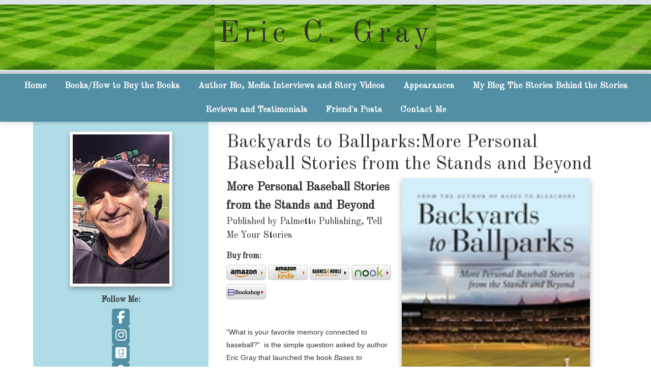

--- FILE ---
content_type: text/html; charset=UTF-8
request_url: https://basestobleachers.com/product/backyards-to-ballparks
body_size: 8084
content:
<!DOCTYPE html>
<html>
<head>
<meta charset="UTF-8" />
	<title>Backyards to Ballparks: More Personal Baseball Stories from the Stands and Beyond - Eric C. Gray</title>
	
	<link href="https://fonts.googleapis.com/css?family=Roboto+Slab|Open+Sans:400,600,700,800" rel="stylesheet"> 
	<meta http-equiv="Content-Type" content="text/html; charset=utf-8" />
    <meta name="viewport" content="width=device-width, initial-scale=1">
	<base href="https://basestobleachers.com/products_detail.php"><script  src="https://ajax.googleapis.com/ajax/libs/mootools/1.6.0/mootools.min.js"></script><script  type="text/javascript" src="js/mootools-more.js"></script>
		<script defer type="text/javascript" src="js/formcheck-en.js"></script>
		<script defer type="text/javascript" src="js/formcheck.js"></script>
		<script defer type="text/javascript" src="js/cafe.js"></script>
	<script defer src="/webassist/plugins/side_menu/menu.js"></script>
    <script>
	var doDebug = false;
		</script>

	

	

	
	
	
	<script type="text/javascript" src="/webassist/plugins/shopping_cart/change_option.js"></script>
	<link href="/galleries/slideshow_dissolve/css/common.css?v=2" rel="stylesheet" />
	<meta name="robots" content="index,follow" />
	<meta name="googlebot" content="index,follow" />
	<meta name="description" content="This is a new collection of baseball stories, people&#x27;s personal experiences with the game. They are happy and sad, historical and emotional. Whether about befriending Hank Aaron because of a mixed music tape, catching or not catching that prized ball, re-telling the memory your grandpa passed down to you, or finding out some life-changing news while at a game, from around the country to all around the world, they touch a spot in our hearts, confirming that Baseball is Life.    ">
	<meta name="keywords" content="Baseball; baseball stories; human interest; personal baseball stories; family;humor; short stories; heartwarming; anthology; personal experiences  ">
    <script defer src="/js/Zoomer.js"></script>
  <style type="text/css" media="all">
  @import url("/css/slimbox/slimbox.css");
  </style>
	<link href="webassist/plugins/catalog/details/img_r_desc_l.css" rel="stylesheet" type="text/css">
    <script defer type="text/javascript" src="/js/slimbox.js"></script>
	
	<link id="main-css" href="themes/basestobleachers/Erics Bases to Bleachers page 2/css/main.css?ts=1706802407" rel="stylesheet" /><script type="text/javascript">
  var _gaq = _gaq || [];
  _gaq.push(['_setAccount', 'UA-99971509-1']);
  _gaq.push(['_setDomainName', 'basestobleachers.com']);
  _gaq.push(['_trackPageview']);

  _gaq.push(['t2._setAccount', 'UA-146658168-1']);
  _gaq.push(['t2._trackPageview']);
  

  (function() {
    var ga = document.createElement('script'); ga.type = 'text/javascript'; ga.async = true;
    ga.src = ('https:' == document.location.protocol ? 'https://ssl' : 'http://www') + '.google-analytics.com/ga.js';
    var s = document.getElementsByTagName('script')[0]; s.parentNode.insertBefore(ga, s);
  })();
</script>
<style type="text/css" media="screen">
#top-search { display: none !important; }
</style>
	<link rel="shortcut icon" href="/favicon.ico" />
<script id="mcjs">!function(c,h,i,m,p){m=c.createElement(h),p=c.getElementsByTagName(h)[0],m.async=1,m.src=i,p.parentNode.insertBefore(m,p)}(document,"script","https://chimpstatic.com/mcjs-connected/js/users/16b1f888be908f7f10f638e38/e626d2988fd07f087e78e07c2.js");</script>


<style>/* CSS Document */
#phoneMenu {
  display: none;
  padding: 5px 5px 0 0;
  text-align: center;
  cursor: pointer;
}

.removeLink {
  display: none;
  font-size: smaller;	
}

/*
Media Queries
---------------------------------------------------------------------------------------------------- */

@media only screen and (max-width: 1150px) {
	
	.main-container,
	.header,
	.main-navigation,
	.footer,
	.main-content {
		max-width: 1000px;
	}

/*	#sidebar {
		width: 250px;
	}

	#page {
		width: 615px;
	}*/

}

@media only screen and (max-width: 1000px) {
	
	.main-container,
	.header,
	.main-navigation,
	.footer,
	.main-content {
		max-width: 100%;
	}

/*  #sidebar {
    width: 235px;
  }

  #page {
    width: 575px;
  }*/

	.footer,
	.footer a {
		font-size: 13px;
	}

}

/*@media only screen and (max-width: 950px) {
  #sidebar {
    width: 215px;
  }

  #page {
    width: 555px;
  }
}

@media only screen and (max-width: 900px) {
  #sidebar {
    width: 200px;
  }

  #page {
    width: 520px;
  }
}*/

@media only screen and (max-width: 850px) {
	#ProductName, #prod_img {
		text-align: center;
	}

	.main-container,
	.header,
	.main-navigation,
	.footer,
	.main-content {
		overflow: hidden;
	}

	.title-area,
	.nav-wrapper {
		width: 100%;
		text-align: center;
	}

	h1.site-title {
		font-size: 50px;
	}

	img.alignleft,
	img.alignright {
		float: none;
		margin: 0 auto;
		display: block;
	}

	#sidebar {
		width: 100%;
		min-height: auto;
	}

	#page {
		width: 100%;
    border: none;
    padding: 20px;
	}

	.five-sixths,
	.four-sixths,
	.one-fourth,
	.one-half,
	.one-sixth,
	.one-third,
	.three-fourths,
	.three-sixths,
	.two-fourths,
	.two-sixths,
	.two-thirds {
		margin: 0;
		width: 100%;
	}
	
	.slicknav_menu {
		display:block;
	}

	.footer a {
		font-size: 14px;
	}

	.footer p {
		font-size: 14px;
		text-align: center;
	}

  .slicknav_menu .slicknav_icon {
    height: 0.875em;
    margin: 0.188em 0 0 0.438em;
    width: 1.125em;
    display: inline-block;
  }

  .slicknav_menu * {
      box-sizing: border-box;
  }

  .slicknav_menu .slicknav_icon-bar {
      border-radius: 1px;
      box-shadow: 0 1px 0 rgba(0, 0, 0, 0.25);
      clear: left;
      display: block;
      height: 0.125em;
      margin: 2px 3px 3px;
      width: 1.125em;
      background-color: #FFFFFF;
  }
  
  #phoneMenu {
    display: block; 
    clear: both;
  }

  #logo-wrapper .logo {
    float: none;
  }

  #logo-wrapper .logo img {
    box-sizing: border-box;
    max-width: 100%;
  }
  
  #logo-wrapper .logo {
    border-top: 1px solid #313131;
  }

  #logo-wrapper .logo img {
    margin-top: 0;
  }

  .home-box .info .details {
    margin-left: 0;
    clear: both;
  }

  .home-box .info .image {
    float: none;
    text-align: center;
    width: auto;
  }

  .home-box .info .details .description {
    clear: both;
  }

  #fma h1 {
    padding: 10px 0;
  }

  #header .logo {
    float: none;
  text-align: center;
  }

  #header-logo {
    max-width:100%;
    height: auto;
    box-sizing: border-box;  
  }

  #info-content {
    max-width: 100%;
    box-sizing: border-box; 
  }

  #top-search {
    position: relative;  
    clear: both;
    width: auto;
  }
 
  .product-list-item .button, .product-grid-item .button, .button, input[type="submit"], .entry-content .button {
    width:100%;
    box-sizing: border-box;
    margin-left: 0 !important;
    text-align: center;
    margin-bottom: 10px;
  }
  
  #header-wrapper {
    padding: 10px;
  }

  .removeLink {
    display: block !important;  
  }

  .fc-tbx .err {
    float: left;
    white-space: nowrap;
  }

  .split-column div{
    float: none !important;
    width: 100% !important;
  }

  fieldset p label {
    float: none;
  }

  fieldset p {
    line-height: 20px;
    padding-left: 10px;
  }

  fieldset p.no-label {
    line-height: 20px;
    margin-left: 0;
  }

  fieldset p span {
    margin-left: 0;
  }

  fieldset input[type="text"], fieldset input[type="password"], fieldset textarea, .field {
    width: 95%;
  }

  .product-details .details .options {
    margin-left: 5px !important;
    margin-right: 5px !important;
    overflow: visible;
    padding: 0;
    clear:both;
  }

  .product-details .details > div {
    margin-left:20px;
  }
  
  body.cart .links .button {
    margin-left: 0;
    width: 100%;
  }

  .cart-display th.name {
    display:none;
  }

  .cart-display .price {
    display:none;
  }

  .cart-display .quantity {
    display:none;
  }

  .cart-display .remove {
    display:none;
  }

  .product-list-item .details {
    margin-left: 0;
  }

  .product-list-item {
	  text-align:center;
  }
	
  .product-list-item .image {
    float: none;
    width: 100%;
  }
  .cart-display .name h3 {
    width: auto;
  }

  #WA_Store_Cart_Clear_100 {
    display:none;  
  }

  #WA_Store_Cart_Update_100 {
    display:none;  
  }

  .cart-coupon .links {
    float: none;
  }

  .cart-checkout input {
    float: none;
    width: 100%;
  }

  body.checkout .button, body.confirm .button {
    float: none;
    width: 100%;
  }
  
  #content-wrapper {
    overflow: visible;
    width: 100%;
    padding-bottom: 10px;
  }

  .content, #content {
    width: 100%;
    padding:0;
    margin:0;
  }

  #top {
    border-radius:0;
    margin:0;
    padding:0;
    height: auto;
  }

  #top-wrapper {
    height: auto;
  }

  #featured-box .image , #popular-box .image  {
    text-align: center;
    float: none;
  }

  #page{
    margin-left:0 !important;
  }

  #footer {
    padding: 0;
  }

  .split-home .column-one {
    float: left;
    width: 100%;
  }

  .split-home .column-two {
    float: left;
    width: 100%;
  }

  .product-grid-item {
    border-bottom: 1px solid #E1E0D4;
    margin: 20px!important;
    text-align: center;
    width: 95%;
    padding: 20px 0;
  }

  #top-menu {
    float: none;
    display: none;
    width: 100%;  
    text-align: left;
    margin: 0;
    padding:0;
    height: auto;
    position: relative;
  }

  #top-menu ul {
    padding:0;
    width: 100%;
    margin: 10px 0 0;
  }

  #top-menu a {
    width: 100%;  
    padding: 0;
    margin: 0;
  }

  #top-menu li {
    width: 100%;  
    text-align: center;
    margin: 0;
    float:none;
    box-sizing: border-box;
    padding: 10px;
  }

  #top-menu li ul {
    display: none;
  }

  #top-menu li:hover > ul {
    display: block;
    position: relative;
  }

  #top-menu li li:hover > ul {
    display: block;
    left: auto;
    top: auto;
  }

  #top-menu li a {
    border-radius: 0;
    width: 100%;
    box-sizing: border-box;
    border: 0;
  }

  #top-menu li:hover > ul a {
    width:100%;
    border-radius: 0;
    margin: 0;
    padding: 0;
  }

  #top-menu li.top {
    height: auto;
    margin: 0;
    padding: 0;
  }

  #top-menu li:hover li.first:before {
    display:none;
  }

  #top-wrapper-gradient {
    height: auto;
  }

  .product-details .details > div {
    margin-left: 10px;
    float:none !important;
    margin-right: 10px;
  }

  .product-details .details .image {
    box-sizing: border-box;
    max-width: 100%;
  }

  .product-details .details .image img {
    box-sizing: border-box;
    max-width: 100%;
  }

  .zoomer-wrapper-big {
  display:none;
  }

  .zoomer-wrapper {
    max-width: 100%;
    height: auto;
    box-sizing: border-box;
  }

  .footer-menu {
    display: none;
  }

}

/*@media only screen and (max-width: 550px) {
  #page {
    width: 90%;
  }
}*/

@media only screen and (max-width: 850px) {

  #ProductName, #prod_img {
    text-align: center;
  }
  .product-list-item   {
    text-align: center;
  }
  .product-list-item .WADAResultThumb {
    width: auto;
  }

}

@media only screen and (max-width: 420px) {
  .mobile {
  display:block;
  }
  .cart-display th {
  line-height: 6px;
  }
  table .cart-header th {
    padding: 0;
  }
  .cart-display .total {
  display:none;
  }
  table .cart-header th:nth-child(2) {
    border-radius:0 10px 10px 0;
  }

}</style>
</head>
<body>

<div class="header-wrapper logo-text">
	
	<div class="header">
		<div class="title-area">
				<h1 class="site-title"><a href="/" >Eric C. Gray</a></h1>
				
		</div><!--End .title-area div-->
	</div> <!--End .header div-->
</div><!--End .header-wrapper div-->

<div class="nav-wrapper">
	<div class="main-navigation">
		<nav role="navigation" itemscope="itemscope" itemtype="http://schema.org/SiteNavigationElement">
	        <div id="phoneMenu" class="slicknav_menu"><span class="slicknav_menutxt">MENU</span><span class="slicknav_icon"><span class="slicknav_icon-bar"></span><span class="slicknav_icon-bar"></span><span class="slicknav_icon-bar"></span></span></div>
			<html>
<head></head>
<body>
<ul id="top-menu"><li class="first"><a href="/" rel="" target="_self">Home</a></li><li ><a href="/books" rel="" target="_self">Books/How to Buy the Books</a></li><li ><a href="/author" rel="" target="_self">Author Bio, Media Interviews and Story Videos</a></li><li ><a href="/appearances" rel="" target="_self">Appearances</a><ul><li class="first"><a href="/appearances/media-kit" rel="" target="_self">Media Kit</a></li></ul></li><li ><a href="/blog" rel="" target="_self">My Blog  The Stories Behind the Stories</a></li><li ><a href="/reviews" rel="" target="_self">Reviews and Testimonials</a></li><li ><a href="/friends-posts" rel="" target="_self">Friend's Posts</a></li><li ><a href="/contact" rel="" target="_self">Contact Me</a></li></ul></body>
</html>
		</nav>
	</div> <!--End .main-navigation div-->
</div><!--End .nav-wrapper div-->

<html>
<head>
</head>
<body>
	<div id="top-search">
		<form id="top-search-form" method="get" action="../../products" >
			<span class="search-input-field"><input type="text" name="keyword" id="top-search-query" value="" placeholder="Search..." /></span>
			<span class="search-input"><input name="Search" type="submit" value="Search" id="top-search-submit" alt="Search" class="button" /></span>
			<input name="Search" type="hidden" value="1" />
		</form>
	</div>
</body>
</html>

<!-- promotions top -->
<html>
<head>
	
</head>
<body>
</body>
</html>
<div class="main-container">

<div id="content-wrapper">
	<div id="content" class="content">
		<div id="sidebar">
			
			<html>
<head>
	<script defer src="/webassist/plugins/side_menu/menu.js"></script>
    <script>
	var doDebug = false;
		</script>
</head>
<body>
			<a href="/author/eric-c-gray"><img class="aligncenter border-image" src="../../images/basestobleachers/authors/Eric%20photo.jpg"  width="200"></a>

		<div class="social-icons">
					<span class="follow-me-text">Follow Me:</span>
						  <a href="https://www.facebook.com/pg/BasestoBleachers/posts/" target="_blank">
				  <i class="fa-brands fa-facebook-f" aria-hidden="true"></i>
				  <span class="sr-only">Follow on Facebook</span>
			  </a>
															<a href="https://www.instagram.com/eric.baseballstories/" target="_blank">
				<i class="fa-brands fa-instagram" aria-hidden="true"></i>
				<span class="sr-only">Follow on Instagram</span>
			</a>
																		<a href="https://www.goodreads.com/book/show/45144933-bases-to-bleachers" target="_blank">
				<i class="fa-brands fa-goodreads" aria-hidden="true"></i>
				<span class="sr-only">Follow on GoodReads</span>
			</a>
															<a href="https://www.amazon.com/Eric-C-Gray/e/B07V262R97?ref=sr_ntt_srch_lnk_1&qid=1569630171&sr=8-1" target="_blank">
				<i class="fa-brands fa-amazon" aria-hidden="true"></i>
				<span class="sr-only">Follow on Amazon</span>
			</a>
						 		</div>
	<div id="featured-side" >
		<div class="info">
							<div class="image">
										<a href="/product/backyards-to-ballparks">
<img rel="/var/www/vhosts/pubsitepro.com/httpdocs/images/basestobleachers/site/products/Backyards to Ballparks front cover.jpg" src="../../images/basestobleachers/site/products/Backyards%20to%20Ballparks%20front%20cover.jpg" title="Backyards to Ballparks:More Personal Baseball Stories from the Stands and Beyond" width="200"  alt="Backyards to Ballparks:More Personal Baseball Stories from the Stands and Beyond" />
</a>
				</div>
						<h3 class="name"><a href="/product/backyards-to-ballparks">Backyards to Ballparks:More Personal Baseball Stories from the Stands and Beyond</a></h3>
			<div class="details" >
							</div>
		</div>
	</div>
<h3>Recent Posts</h3><ul id="blog-side-menu" class="blog-menu side-menu">
	<li><a href="../blog/the-story-behind-getting-to-know-ellen-and-ari-stein">The story behind getting to know Ellen and Ari Stein</a></li>
	<li><a href="../blog/weve-met-before">We've Met Before!</a></li>
	<li><a href="../blog/hear-me-on-top-fan-rivalry">Hear Me on Top Fan Rivalry!!</a></li>
	<li><a href="../blog/the-story-behind-a-story-world-series-tragedy-friendship">The Story behind a World Series, a Tragedy and a Friendship</a></li>
	<li><a href="../blog/the-story-behind-a-downed-wwii-fighter-pilot">The Story Behind a Downed WW II Fighter Pilot and a Miniature Baseball Glove</a></li>
</ul><div id="addthis_wrapper" style="display:block; text-align:center;">
				<!-- AddThis Button BEGIN -->
			<!-- <div class="addthis_toolbox addthis_default_style addthis_32x32_style" style="display:inline-block; white-space:nowrap;">
				<a class="addthis_button_preferred_1"></a>
				<a class="addthis_button_preferred_2"></a>
				<a class="addthis_button_preferred_3"></a>
				<a class="addthis_button_preferred_4"></a>
				<a class="addthis_button_compact"></a>
			</div>
							<script type="text/javascript">var addthis_config = {"data_track_clickback":true};</script>
				<script type="text/javascript" src="https://s7.addthis.com/js/250/addthis_widget.js#pubid=ra-4ddda5844aa86cad"></script>
				<script>
				addthis.addEventListener('addthis.ready',  function() {
				  	setTimeout('document.id("addthis_wrapper").style.display = "block"',3000);
				});
				</script>
			 -->
			<!-- AddThis Button END -->
		<!-- AddToAny BEGIN -->
		<div class="a2a_kit a2a_kit_size_32 a2a_default_style" style="display:inline-block; white-space:nowrap;">
			<a class="a2a_button_facebook">
				<span class="sr-only">Share on Facebook</span>
			</a>
			<a class="a2a_button_x">
				<span class="sr-only">Share on X</span>
			</a>
			<a class="a2a_button_print">
				<span class="sr-only">Print page</span>
			</a>
			<a class="a2a_button_email">
				<span class="sr-only">Email a link to this page</span>
			</a>
			<a class="a2a_button_threads">
				<span class="sr-only">Share on Threads</span>
			</a>
			<a class="a2a_dd" href="https://www.addtoany.com/share">
				<span class="sr-only">More sharing options</span>
			</a>
		</div>
		<script async src="https://static.addtoany.com/menu/page.js"></script>
	<!-- AddToAny END -->
</div>
<img alt="" height="250" src="/images/basestobleachers/300x250_Gray-_BACKYARDS_TO_BALLPARKS_tepZkRD.jpg" width="300" /></body>
</html>

			
		</div>
		<div id="page">
			
	<html>
<head>
	<title>Backyards to Ballparks: More Personal Baseball Stories from the Stands and Beyond</title>
	
	<script type="text/javascript" src="/webassist/plugins/shopping_cart/change_option.js"></script>
	<link href="/galleries/slideshow_dissolve/css/common.css?v=2" rel="stylesheet" />
	<meta name="robots" content="index,follow" />
	<meta name="googlebot" content="index,follow" />
	<meta name="description" content="This is a new collection of baseball stories, people&#x27;s personal experiences with the game. They are happy and sad, historical and emotional. Whether about befriending Hank Aaron because of a mixed music tape, catching or not catching that prized ball, re-telling the memory your grandpa passed down to you, or finding out some life-changing news while at a game, from around the country to all around the world, they touch a spot in our hearts, confirming that Baseball is Life.    ">
	<meta name="keywords" content="Baseball; baseball stories; human interest; personal baseball stories; family;humor; short stories; heartwarming; anthology; personal experiences  ">
    <script defer src="/js/Zoomer.js"></script>
  <style type="text/css" media="all">
  @import url("/css/slimbox/slimbox.css");
  </style>
	<link href="webassist/plugins/catalog/details/img_r_desc_l.css" rel="stylesheet" type="text/css">
    <script defer type="text/javascript" src="/js/slimbox.js"></script>
</head>
<body>

		<h1 id="ProductName">Backyards to Ballparks:More Personal Baseball Stories from the Stands and Beyond 	</h1>
	<div class="product-details">
  	<div class="details">
  		  			<div id="prod_img">
  				<div class="image">
				                <a href="../../../../images/basestobleachers/site/products/Backyards to Ballparks front cover.jpg" rel="lightbox-pg">
                					<img src="../../../../images/basestobleachers/site/products/Backyards to Ballparks front cover.jpg" width="370" big="/images/basestobleachers/site/products/Backyards to Ballparks front cover.jpg" id="ProductImage" title="Backyards to Ballparks:More Personal Baseball Stories from the Stands and Beyond" alt="Backyards to Ballparks:More Personal Baseball Stories from the Stands and Beyond" />
								</a>
                                </div>
				  			</div>
  			  	
  		<div class="options pod" >
 	      <div class="product-details-subtitle">More Personal Baseball Stories from the Stands and Beyond</div>
	 	 	 	      <div class="product-details-publisher">Published by Palmetto Publishing, Tell Me Your Stories</div>
	                          			<div class="booksellers">
          			<div class="bookseller-buy">Buy from:</div>
                                        <a href="https://www.amazon.com/dp/B0B81BCH1D/ref=sr_1_1?keywords=backyards+to+ballparks&qid=1659076565&s=books&sr=1-1" target="_blank"><img src="/images/basestobleachers/booksellers/amazon.png" /></a>
                                          <a href="https://www.amazon.com/gp/product/B0B8NJKPVH/ref=dbs_a_def_rwt_bibl_vppi_i1" target="_blank"><img src="/images/basestobleachers/booksellers/kindle.png" /></a>
                                          <a href="https://www.barnesandnoble.com/w/backyards-to-ballparks-eric-c-gray/1141906277?ean=9798885904650" target="_blank"><img src="/images/basestobleachers/booksellers/barnesandnoble.png" /></a>
                                          <a href="https://www.barnesandnoble.com/w/backyards-to-ballparks-eric-c-gray/1141906277?ean=9798885904667" target="_blank"><img src="/images/basestobleachers/booksellers/nook.png" /></a>
                                                                                                                  <a href="https://bookshop.org/books/backyards-to-ballparks-more-personal-baseball-stories-from-the-stands-and-beyond/9798885904650" target="_blank"><img src="/images/basestobleachers/booksellers/Bookshop.png" /></a>
                                                                                                                                                                                                                                                                                                                    			</div>
		          			<div class="add-to-cart">
  				<html>
<head>
	<script type="text/javascript" src="/webassist/plugins/shopping_cart/change_option.js"></script>
</head>
<body>
	<form name="atc-form" id="atc-form" method="post" action="/products_detail.php?slug=backyards-to-ballparks">
	
            		<div id="product-options">
		  		</div>

		<div id="add-fields" >
			<input type="hidden" name="WA_Store_Cart_1_ID_Add" id="WA_Store_Cart_1_ID_Add" value="3" />
            							<p class="skus">
				  <label>SKU:</label> 
				    <span id="the_sku" style="word-wrap: break-word;">9798885904650</span>
				</p>
			            		</div>
		
		<div id="checking-availability" style="display:none">checking availability...</div>
		<div id="not-sold" style="display:none" >This item is not available online</div>
		<div id="sold-out" style="display:none">Sold out!</div>
		
		<input type="hidden" id="product-id" value="3" />
		<input type="hidden" id="product-grouping-id" value="3" />
		<input type="hidden" id="product-path" value="/webassist/plugins/shopping_cart/products_lookup.php" />
		<input type="hidden" id="product-images-folder" value="imagesupload/" />
	</form>
</body>
</html>  			</div>
				<div class="description pod" id="ProductLongDesc">
	  				<p><span style="font-family:Arial,Helvetica,sans-serif;"><span style="font-size:14px;">&quot;What is your favorite memory connected to baseball?&quot;&nbsp; is the simple question asked by author Eric Gray that launched the book <em>Bases to Bleachers</em>, a collection of personal memories.&nbsp;&nbsp;With over 1250 tales collected from around the world, it became evident that one volume of stories would not be enough. And they kept coming.&nbsp;&nbsp;</span></span></p>

<p><span style="font-size: 14px; font-family: Arial, Helvetica, sans-serif;"><em>Backyards to Ballparks:&nbsp;&nbsp;More Personal Baseball Stories From the Stands and Beyond</em> is the second volume.&nbsp;&nbsp;The stories are all different...but the heart and soul of the book are the same.&nbsp;&nbsp;They all have in common that tribute to why baseball remains the American pastime,&nbsp;&nbsp;how it connects friends, families, communities. These memories, often more human interest than play-of-game in nature, all have baseball as a setting, but speak to how baseball provides joy and anguish, nourishes family traditions, creates friendships and can profoundly affect you.&nbsp;&nbsp;</span></p>

<p><span style="font-size: 14px; font-family: Arial, Helvetica, sans-serif;">Whether the stories are about befriending Hank Aaron because of a mixed music tape, catching or not catching that prized ball, re-telling the memory your grandpa passed down to you, or finding out some life-changing news while at a game, these are stories that will make you laugh, or tear up, and allow you to remember similar events in your life.&nbsp;&nbsp;If you like baseball - great.&nbsp;&nbsp;If you don&#39;t, it doesn&#39;t matter.&nbsp;&nbsp;You will love these stories.&nbsp;&nbsp;Little Leagues to the Big Leagues, you will find them all in&nbsp;</span><em style="font-size: 14px; font-family: Arial, Helvetica, sans-serif;">Backyards to Ballparks.</em></p>
	  			</div>
  		</div>
		</div>
<div class="product-book-bottom">      Paperback: Perfect Bound	       | 406 pages
		     | $21.95 USD 
    	     | 6.000&quot; x 9.000&quot; (229mm x 152mm) 
		     | 9798885904650 
		     | July 13, 2022	</div> 	  </div>

		
		
</body>
</html>
	
		</div>
	</div>
</div>
</div> <!--End .main-container div-->

<!-- promotions bottom -->
<html>
<head>
	
</head>
<body>
</body>
</html>

<div class="footer-wrapper">

	<div class="footer">
	<div class="one-third first">
		<div class="copyright">
			<p>Copyright © <script> document.write(new Date().getFullYear()) </script> Eric C. Gray.</p>
		</div><!--End .copyright div-->
	</div><!--End .one-third.first div-->

	<div class="two-thirds">
		<div class="footer-menu">
			<html>
<head></head>
<body>
<ul id="top-menu"><li class="first"><a href="/" rel="" target="_self">Home</a></li><li ><a href="/books" rel="" target="_self">Books/How to Buy the Books</a></li><li ><a href="/author" rel="" target="_self">Author Bio, Media Interviews and Story Videos</a></li><li ><a href="/appearances" rel="" target="_self">Appearances</a><ul><li class="first"><a href="/appearances/media-kit" rel="" target="_self">Media Kit</a></li></ul></li><li ><a href="/blog" rel="" target="_self">My Blog  The Stories Behind the Stories</a></li><li ><a href="/reviews" rel="" target="_self">Reviews and Testimonials</a></li><li ><a href="/friends-posts" rel="" target="_self">Friend's Posts</a></li><li ><a href="/contact" rel="" target="_self">Contact Me</a></li></ul></body>
</html>
		</div>
	</div><!--End .two-thirds.first div-->

</div><!--End .footer div-->

</div><!--End .footer-wrapper div-->




	<script  src="https://ajax.googleapis.com/ajax/libs/jquery/3.2.1/jquery.min.js"></script>
<script  src="https://ajax.googleapis.com/ajax/libs/jqueryui/1.12.1/jquery-ui.min.js"></script>
4/uQFKesFbIqHfSk6L7J6QhwlzX_gSJt5eJKvnIIA5MJB4DMlTfqHrIoU<div style="position:relative" >
<div id="by_container">
  <div id="by_block"></div>
  <div id="by_text" style="position:absolute;"><a target="_blank" href="http://pub-site.com">Created with Pub Site</a></div>
  <div id="by_text" style="visibility:hidden;">Created with Pub Site</div>
</div>
</div>
<script>
	var currency_symbol = "$";
</script>
<!-- Google tag (gtag.js) -->
<script async src="https://www.googletagmanager.com/gtag/js?id=AW-11431996390"></script>
<script>
  window.dataLayer = window.dataLayer || [];
  function gtag(){dataLayer.push(arguments);}
  gtag('js', new Date());

  gtag('config', 'AW-11431996390');
</script><link href="https://fonts.googleapis.com/css?family=Droid+Sans:regular,bold&subset=latin" rel="stylesheet" type="text/css" />
<link href="https://fonts.googleapis.com/css?family=Arvo:regular,italic,bold,bolditalic" rel="stylesheet" type="text/css" />
<link href="https://fonts.googleapis.com/css?family=Droid+Serif:regular,italic,bold,bolditalic" rel="stylesheet" type="text/css" />
<link href="https://fonts.googleapis.com/css?family=Tangerine:regular,bold" rel="stylesheet" type="text/css" />
<link href="https://fonts.googleapis.com/css?family=Lobster" rel="stylesheet" type="text/css" />
<link href="https://fonts.googleapis.com/css?family=Josefin+Slab:regular,regularitalic,bold,bolditalic" rel="stylesheet" type="text/css" />
<link href="https://fonts.googleapis.com/css?family=Yanone+Kaffeesatz:extralight,light,regular,bold" rel="stylesheet" type="text/css" />
<link href="https://fonts.googleapis.com/css?family=Dancing+Script" rel="stylesheet" type="text/css" />
<link href="https://fonts.googleapis.com/css?family=Open+Sans" rel="stylesheet" type="text/css" />
<link href="https://fonts.googleapis.com/css?family=PT+Sans" rel="stylesheet" type="text/css" />
<link href="https://fonts.googleapis.com/css?family=Lato" rel="stylesheet" type="text/css" />
<link href="https://fonts.googleapis.com/css?family=Vollkorn" rel="stylesheet" type="text/css" />
<link href="https://fonts.googleapis.com/css?family=Abril+Fatface" rel="stylesheet" type="text/css" />
<link href="https://fonts.googleapis.com/css?family=Ubuntu" rel="stylesheet" type="text/css" />
<link href="https://fonts.googleapis.com/css?family=Old+Standard+TT" rel="stylesheet" type="text/css" /><style>
#by_container {
  position: absolute;
	right:0;
	bottom:0;
  font-size: smaller;
}
#by_block {
  background: #000;
  filter: alpha(opacity=60);
  /* IE */
  -moz-opacity: 0.6;
  /* Mozilla */
  opacity: 0.6;
  /* CSS3 */
  position: absolute;
  bottom: 0;
  left: 0;
  height: 100%;
  width: 100%;
  border-radius: 4px 0 0 0;
}
#by_text {
	padding: 2px 8px 4px;
	color:#fff;
}
#by_text a { 
	color:#fff;
  text-decoration: none;
}
</style>
<link href="css/formcheck/formcheck.css" rel="stylesheet" />
<script src="https://kit.fontawesome.com/615ea8b050.js" crossorigin="anonymous"></script>
<script type="text/javascript"> 
/*
    function createFA() { 
        var css = document.createElement('link'); 
        css.href = 'font_awesome/css/all.css'; 
        css.rel = 'stylesheet'; css.type = 'text/css'; 
        document.getElementsByTagName('head')[0].appendChild(css);
    };
    (function() { 	
        setTimeout("createFA()",1000);
    })();
 */
</script>

<script defer src="/themes/basestobleachers/Erics Bases to Bleachers page 2/js/reorder.js"></script>
<script defer src="/themes/basestobleachers/Erics Bases to Bleachers page 2/js/resize.js"></script>

</body>
</html> 

--- FILE ---
content_type: text/css
request_url: https://basestobleachers.com/themes/basestobleachers/Erics%20Bases%20to%20Bleachers%20page%202/css/main.css?ts=1706802407
body_size: 4547
content:
/* General Elements
--------------------------------------------- */

html {
	font-size: 62.5%; /* 10px browser default */
}

body {
	background-color: #ffffff;
	color: #313131;
	font-family: "Old Standard TT", Arial, serif;
	font-size: 16px;
	font-weight: 400;
	margin: 0;
	line-height: 1.5;
	overflow-x: hidden;
}

a,
button,
input:focus,
input[type="button"],
input[type="reset"],
input[type="submit"],
textarea:focus,
.button {
	-webkit-transition: all 0.1s ease-in-out;
	-moz-transition:    all 0.1s ease-in-out;
	-ms-transition:     all 0.1s ease-in-out;
	-o-transition:      all 0.1s ease-in-out;
	transition:         all 0.1s ease-in-out;
}

::-moz-selection {
	background-color: #313131;
	color: #ffffff;
}

::selection {
	background-color: #313131;
	color: #ffffff;
}

a {
	color: #313131;
	text-decoration: none;
}

#content a {
	font-weight: bold;
	text-decoration: underline;
}

a:hover {
	color: #528fa4;
	text-decoration: underline;
}

a img {
	border: 0px;
}

p {
	margin: 0 0 24px;
	padding: 0;
}

strong {
	font-weight: 700;
}

ol,
ul {
	margin: 0;
	padding: 0;
}

#content ul {
	margin-left: 40px;
}


blockquote,
blockquote::before {
	color: #313131;
}

blockquote {
	margin: 40px 40px 24px;
}

blockquote::before {
	content: "\201C";
	display: block;
	font-size: 30px;
	height: 0;
	left: -20px;
	position: relative;
	top: -10px;
}

.entry-content code {
	background-color: #313131;
	color: #ffffff;
}

cite {
	font-style: normal;
}

/* Headings
--------------------------------------------- */

h1,
h2,
h3,
h4,
h5,
h6 {
	color: #313131;
	font-family: "Old Standard TT", Arial, serif;
	font-weight: 500;
	line-height: 1.2;
	margin: 0 0 10px;
}

h1 {
	font-size: 36px;
	font-family: "Old Standard TT", Arial, serif;
}

h2 {
	font-size: 30px;
	font-family: "Old Standard TT", Arial, serif;
}

h3 {
	font-size: 24px;
	font-family: "Old Standard TT", Arial, serif;
}

h4 {
	font-size: 20px;
	font-family: "Old Standard TT", Arial, serif;
}

h5 {
	font-size: 18px;
	font-family: "Old Standard TT", Arial, serif;
}

h6 {
	font-size: 16px;
}

/* Author
--------------------------------------------- */
.author-info {

}
.author-name {
	color: #528fa4;
	margin-bottom: 15px;
}
.author-bio {
	margin-bottom: 10px;
}
.author-image-wrapper {

}

#author_appearances { 
	margin: 20px 0px; 
}

#appearances_wrapper {
    border: 1px solid #528fa4;
    border-radius: 6px;
    overflow: hidden;
    margin: 20px 0px
}
table.appearances {
}
table.appearances tbody {
    border-bottom: 0;
}
table.appearances th, table.appearances td {
	padding: 2px 10px;
}

table.appearances th {
	background-color: #b0dce8;
	color: #313131;
	font-weight: 600;
}
table.appearances .notes-row {
	border-top: 1px dotted #528fa4;
	padding-bottom: 10px;
}
table.appearances tr:nth-child(4n), table.appearances tr:nth-child(4n+1) {
	background-color: #e0ded3;
}
table.appearances tr:nth-child(4n) td {
	padding-top: 10px;
}
table.appearances tr:nth-child(4n) {
	border-top: 1px solid #528fa4;
}
table.appearances tr:nth-child(1) {
	background-color: transparent;
}
table.appearances tr:last-child {
	background-color: transparent;
}
/* Objects
--------------------------------------------- */

embed,
iframe,
img,
object,
video,
.wp-caption {
	max-width: 100%;
}

img {
	height: auto;
	margin: 0px;
	max-width: 100%;
  box-sizing: border-box;
}

img.alignleft {
	float: left;
	text-align: left;
	margin-right: 25px;
	margin-bottom: 15px;
}

img.alignright {
	float: right;
	text-align: right;
	margin-left: 25px;
	margin-bottom: 15px;
}

img.aligncenter {
	float: none;
	display: block;
	margin: 0 auto;
	margin-bottom: 15px;
}

/* Forms
--------------------------------------------- */

#top-search {
    background-color: #b0dce8;
    padding: 5px 10px 10px;
}

#top-search-form {
	display: table-row;
}

#top-search-form .search-input {
	display: table-cell;
}

#top-search-form .search-input-field {
	width: 100%;
	display: table-cell;
}

fieldset {
	border: none;
}
 
.sideSearchIcon:active, .sideSearchIcon:focus {
  outline: none;
  border: 0;
}

.content input:not([type=checkbox]):not([type=radio]):not([type=image]):not([type=submit]),
#top-search input:not([type=image]),
.content select,
.content textarea {
	background-color: #ffffff;
	border: 1px solid #e0ded3;
	border-radius: 3px;
	box-shadow: 1px 1px 3px #e0ded3 inset;
	color: #313131;
	font-size: 14px;
	padding: 16px;
	width: 100%;
	box-sizing: border-box;
}
.content input[type="checkbox"], .content input[type="radio"] {
	width:auto;
}
input:focus,
textarea:focus {
	border: 1px solid #313131;
	outline: none;
}

::-moz-placeholder {
	color: #313131;
	opacity: 1;
}

::-webkit-input-placeholder {
	color: #313131;
}

button,
input[type="button"],
input[type="reset"],
input[type="submit"],
.button,
.entry-content .button {
	background: #528fa4;
	color: #ffffff;
	cursor: pointer;
	padding: 10px 15px;
	width: auto;
	display: inline-block;
	text-decoration: none;
	font-size: 15px;
	text-transform: uppercase;
	text-decoration: none!important;
	border: none;
	border-radius: 0px;
	box-shadow: none;
	margin-top: 10px;
}

button:hover,.button.current,
i
input:hover[type="button"],
input:hover[type="reset"],
input:hover[type="submit"],
.button:hover,
.entry-content .button:hover {
	background: #30505e;
	color: #ffffff;
	text-decoration: none;
}

.button.green-button {
	background: #528fa4;
}

.button.green-button:hover {
	background: #30505e;
}

input[type="search"]::-webkit-search-cancel-button,
input[type="search"]::-webkit-search-results-button {
	display: none;
}


@media only screen and (max-width: 850px) {
  #top-menu li:hover > ul {
    background-color: #30505e;
  }
	
  #top-menu li:hover > ul a {
    background-color: #30505e;
  }
	
}

/* Tables
--------------------------------------------- */

table {
	border-collapse: collapse;
	border-spacing: 0;
	line-height: 1.4;
	margin-bottom: 40px;
	width: 100%;
}

tbody {
	border-bottom: 1px solid #e0ded3;
}

th,
td {
	text-align: left;
}

th {
	font-weight: bold;
	text-transform: uppercase;
}

td {
	padding: 0;
}

/*
Main Structure and Layout
---------------------------------------------------------------------------------------------------- */
.header-wrapper {
	width: 100%;
	overflow: auto;
	background: url("/images/basestobleachers/backgrounds/thumbs_natural-green-trimmed-grass-sport-field-background-header.jpg?1567236571?1567236609?1567236620?1567236709?1567236712?1567236904?1567236953?1567236956?1567236983?1567236986?1567237012?1567237015?1568229891?1568231693?1706802345") center center  #dce4e6       repeat-x;
}

.header {
	max-width: 1150px;
	margin: 0 auto;
	min-height: 125px;
	padding: 10px 15px;
	clear: both;
}

.title-area {
	width: 100%;
	text-align: center;
	padding-top: 20px;
}

h1.site-title {
	font-size: 60px;
	font-weight: 500;
	line-height: 1.2;
	letter-spacing: 8px;
	font-family: "Old Standard TT", Arial, serif;
}

h1.site-title a {
	color: #313132;
}

h1.site-title a:hover {
	text-decoration: none;
}

.footer-wrapper {
	width: 100%;
	overflow: auto;
	background: url("../images/pattern-bg-1.png?1565545466?1565897872?1565897901?1565904839?1565906320?1565909450?1565910400?1565911008?1565992251?1565992258?1565992456?1565995865?1567236440?1567236571?1567236609?1567236620?1567236709?1567236712?1567236904?1567236953?1567236956?1567236983?1567236986?1567237012?1567237015?1567549638?1567668189?1568229891?1568231693?1706802345") center center repeat #f5f5f5;
}

.footer {
	max-width: 1150px;
	min-height: 30px;
	color: #313131;
	font-size: 14px;
	text-align: right;
	padding: 30px 0px;
	margin: 0 auto;
}

.footer .copyright {
	text-align: center;
}

.footer .copyright a {
	padding: 0px;
}

.footer p {
	margin-top: 10px;
	margin-bottom: 14px;
}

.footer a {
	padding: 10px 15px;
	text-decoration: none;
	font-size: 14px;
	display: inline-block;
}

.footer ul {
	list-style: none;
}

.footer ul li {
	display: inline-block;
}

.footer a:link {
	color: #313131;
}

.footer a:visited {
	color: #30505e;
} 

.footer a:hover {
	color: #30505e;
}

/*
Navigation
---------------------------------------------------------------------------------------------------- */

#header-menu {
	list-style: none;
	width: 100%;
	text-align: right;
	background-color: #528fa4;
	overflow: auto; 
}

#header-menu li {
	float: right;
}

#header-menu a {
	border: none;
	color: #ffffff;
	display: block;
	padding: 4px 10px;
	position: relative;
	font-size: 13px;
	text-align: center;
	font-weight: 600;
	text-decoration: none;
}

#header-menu a:hover {
	color: #30505e;
}

.nav-wrapper {
	width: 100%;
	background-color: #528fa4;
	box-shadow: 0 0px 10px 0px rgba(0,0,0,0.25);
	position: relative;
}

.main-navigation {
	margin: 0 auto;
	line-height: 1.625;
	text-align: center;
}

.main-navigation a:hover {
	color: #30505e;
	text-decoration: none;
}

.main-navigation .sub-menu a:hover {
	color: #30505e;
	text-decoration: none;
}

#top-menu li {
	display: inline-block;
	text-align: center;
}

#top-menu a {
	border: none;
	color: #ffffff;
	display: block;
	padding: 10px 18px;
	position: relative;
	font-size: 17px;
	text-align: center;
	font-weight: 600;
	text-decoration: none;
	font-family: "Old Standard TT", Arial, serif;
}

#top-menu a:hover {
	color: #30505e;
	text-decoration: none;
}

#top-menu ul li.current > a {
	text-decoration: underline;
}

#top-menu ul {
	left: -9999px;
	opacity: 0;
	position: absolute;
	-webkit-transition: opacity .4s ease-in-out;
	-moz-transition:    opacity .4s ease-in-out;
	-ms-transition:     opacity .4s ease-in-out;
	-o-transition:      opacity .4s ease-in-out;
	transition:         opacity .4s ease-in-out;
	width: 200px;
	z-index: 99;
	margin-top: -1px;
}

#top-menu ul a {
	background-color: #30505e;
	border: 1px solid #528fa4;
	border-top: none;
	font-size: 14px;
	padding: 10px 10px;
	position: relative;
	width: 200px;
	color: #ffffff;
	text-transform: none;
}

#top-menu ul a:hover {
	color: #528fa4;
}

#top-menu ul ul {
	border-top: 1px solid #528fa4;
	margin: -45px 0 0 221px;
	width: auto;
}

#top-menu ul ul a {
	height: 23px;
}

#top-menu li:hover {
	position: static;
}

#top-menu li:hover > ul {
	left: auto;
	opacity: 1;
}


/*
Internal Page Layout
---------------------------------------------------------------------------------------------------- */

.main-container {
	max-width: 1150px;
	height: auto;
	background-color: #ffffff;
	margin: 0 auto;
	overflow: auto;
}

body.home .page-content {
	min-height: 200px;
	border: none;
}

body.hide-sidebar .content {
	padding: 20px;
}

.promotions-top, .promotions-bottom {
	padding: 0;
	background-color: #ffffff;
	color: #313131;
    margin: 0 auto;
    text-align: center;
}

.promotions-top p, .promotions-bottom p {
	padding: 10px;
}

#page {
	width: 70%;
	box-sizing: border-box;
	height: auto;
	float: right;
	padding: 20px 35px;
}

body.hide-sidebar #page {
	width: 100%;
	padding: 0px;
	border: none;
}

.page-content article {
	padding: 35px;
}

/*
Internal Sidebar Layout
---------------------------------------------------------------------------------------------------- */

#sidebar {
	width: 30%;
	box-sizing: border-box;
	height: auto;
	float: left;
	padding: 20px;
	background-color: #b0dce8;
	overflow: hidden;
}

#sidebar img.border-image {
	border: 5px solid #ffffff;
	outline: 1px solid #e0ded3;
	box-shadow: 0 5px 10px 0 rgba(0, 0, 0, 0.3);
}

/*
Home Page Layout
---------------------------------------------------------------------------------------------------- */

body.home .main-container {
	width: 100%;
	max-width: 100%;
}

body.home .main-container.custom.blog { 
	background-color: #b0dce8; 
}

body.home .main-container.custom.blog #blog_wrapper {
	border-bottom: 1px dotted #30505e;
}


body.home .page-content {
	width: 100%;
	max-width: 100%;
	padding: 0px;
	float: none;
}

.home-top-content {
	min-height: 260px;
	overflow: auto;
	background-color: #ffffff;
	color: #313131;
	font-size: 18px;
	line-height: 1.75;
}

.home-top-content .wrap {
	max-width: 1150px;
	margin: 0 auto;
	overflow: auto;
	padding: 35px;
}

.home-top-content .author-image-wrapper img.border-image {
	border: 5px solid #ffffff;
	outline: 1px solid #e0ded3;
	box-shadow: 0 5px 10px 0 rgba(0, 0, 0, 0.3);
}

.home-middle-content {
	min-height: 300px;
	overflow: auto;
	background-color: #b0dce8;
	color: #313131;
	font-size: 18px;
	line-height: 1.75;
}

.home-middle-content .wrap {
	max-width: 1150px;
	margin: 0 auto;
	overflow: auto;
	padding: 35px;
}

.home-bottom-content {
	min-height: 300px;
	overflow: auto;
	background-color: #ffffff;
	font-size: 18px;
	line-height: 1.75;
}

.home-bottom-content .wrap {
	max-width: 1150px;
	margin: 0 auto;
	overflow: auto;
	padding: 35px;
}

#featured-box .image img,
#popular-box .image img {
	box-shadow: 0 5px 10px 0 rgba(0, 0, 0, 0.3);
    border: 1px solid #e0ded3;
    height: auto;
    max-width: 100%;
    min-width: 165px;
    min-height: 260px;
}

#featured-box .image,
#popular-box .image  {
    float: left;
    margin: 0 25px 0px 0;
    text-align: left;
}

#featured-box h2 {
    color: #313131;
}

#featured-box .button {
    background-color: #ffffff;
	color: #528fa4;
}

#featured-box .button:hover {
    background-color: #30505e;
	color: #ffffff;
}

#popular-box .button {
    background-color: #528fa4;
}

#popular-box .button:hover {
    background-color: #30505e;
    text-decoration: none;
}

#featured-box .name,
#popular-box .name {
    font-weight: bold;
	font-size: 24px;
	font-family: 'Roboto Slab', serif;
}

#featured-box .name a {
	color: #313131;
	display: block;
	margin-bottom: 10px;
	font-family: "Old Standard TT", Arial, serif;
}

#popular-box .name a {
    color: #528fa4;
    display: block;
	margin-bottom: 10px;
	font-family: "Old Standard TT", Arial, serif;
}



/*
Social Icons
---------------------------------------------------------------------------------------------------- */

.social-icons {
	text-align: center;
}

.social-icons span {
	clear: both;
	display: block;
	margin-bottom: 5px;
	font-weight: bold;
}

.social-icons .fa-brands {
	height: 35px;
	width: 35px;
	font-size: 25px;
	color: #ffffff;
	background-color: #528fa4;
	border-radius: 5px;
	line-height: 1.4;
}

.social-icons .fa-brands:hover {
	background-color: #30505e;
}

.fa-goodreads .goodreadstext {
  font-family:helvetica; 
	position: absolute; 
	font-style: normal; 
	font-weight: normal; 
	font-size: 30px; 
	margin-top: -9px; 
	margin-left: 8px;
}

/* ## Column Classes
--------------------------------------------- */
/* Link: http://twitter.github.io/bootstrap/assets/css/bootstrap-responsive.css */

.five-sixths,
.four-sixths,
.one-fourth,
.one-half,
.one-sixth,
.one-third,
.three-fourths,
.three-sixths,
.two-fourths,
.two-sixths,
.two-thirds {
	float: left;
	margin-left: 2.564102564102564%;
}

.one-half,
.three-sixths,
.two-fourths {
	width: 48.717948717948715%;
}

.one-third,
.two-sixths {
	width: 31.623931623931625%;
}

.four-sixths,
.two-thirds {
	width: 65.81196581196582%;
}

.one-fourth {
	width: 23.076923076923077%;
}

.three-fourths {
	width: 74.35897435897436%;
}

.one-sixth {
	width: 14.52991452991453%;
}

.five-sixths {
	width: 82.90598290598291%;
}

.first {
	clear: both;
	margin-left: 0;
}


/*
Mobile Nav
---------------------------------------------------------------------------------------------------- */

.slicknav_menu {
	display:none;
	background: transparent!important;
	padding: 10px!important;
}

.slicknav_btn {
	margin: 0 auto!important;
	float: none!important;
	background-color: transparent!important;
	text-align: center!important;
	width: 100px!important;
}

.slicknav_menu .slicknav_menutxt {
	text-shadow: none!important;
	color: #ffffff!important;
	font-family: "Old Standard TT", Arial, serif;
	font-weight: normal!important;
}

.slicknav_menu .slicknav_icon-bar {
	background-color: #ffffff!important;
}

.slicknav_nav {
	text-align: left!important;
	text-transform: uppercase!important;
}

.slicknav_nav a {
	color: #ffffff!important;
	font-family: "Open Sans",sans-serif!important;
	font-weight: normal!important;
}

.slicknav_nav a:hover {
	background-color: transparent!important;
	color: #313131!important;
}

/*
Category Pages
---------------------------------------------------------------------------------------------------- */

.pagination.top a.change_view {
	padding: 0px 10px;
}

.pagination.top a.change_view:first-of-type {
	border-right: 1px solid #e0ded3;
}

.product-list-item {
	margin-bottom: 20px;
	padding: 20px 0px;
	border-bottom: 1px solid #e0ded3;
	clear: both;
	overflow: auto;
}

.product-list-item .image {
	float: left;
	margin: 0px 15px 0px 0px;
}

.product-grid-item {
	float: left;
	width: 31.623931623931625%;
	margin-left: 2.564102564102564%;
	padding: 20px 0px;
}

.product-grid-item:nth-child(4n+1) {
	clear: both;
	margin-left: 0;
}

.product-grid-item h3 {
	font-size: 18px;
}

.product-list-item .button,
.product-grid-item .button {
	padding: 10px 15px;
	width: auto!important;
	font-size: 15px;
}

.product-list-item .details .skus,
.product-grid-item .details .skus {
	display: none;
}

.product-list-item h3 a,
.product-grid-item h3 a {
	text-decoration: none!important;
}

/*
Single Product Pages
---------------------------------------------------------------------------------------------------- */

#WA_Store_Cart_1_Quantity_Add {
	width:55px !important;
}

h1#ProductName {
	font-size: 36px;
	margin-bottom: 5px;
}

#ProductVideo {
  margin-top: 25px;	
}

.product-details-subtitle {
	font-size: 24px;
	font-weight: 700;
	margin-bottom: 0px;
}

.product-details-seriesname {
	font-size: 20px;
	font-weight: 700;
	margin-bottom: 0px;
}

.product-details-author {
	font-size: 22px;
	font-weight: 700;
	margin-bottom: 0px;
}

.product-details-publisher {
	font-size: 18px;
	margin-bottom: 15px;
}

.bookseller-buy {
	font-weight: 700;
	margin-bottom: 5px;
}

.product-details .image {
	margin-right: 20px;
}

.product-details .options .price {
	display: none;
	margin-bottom: 10px; 
}

.product-details #ProductLongDesc {
	padding: 20px 0px;
}

.product-details #ProductLongDesc img {
	margin: 2px 10px;
}

.product-details #ProductLongDesc ol,
.product-details #ProductLongDesc  ul {
	margin-left: 25px;
}

.product-details .options .skus {
	display: none;
}

.product-book-bottom {
	font-size: 13px;
	text-align: center;
}

img#ProductImage {
	box-shadow: 0 5px 10px 0 rgba(0, 0, 0, 0.3);
}


/*
Featured & Popular Side-by-Side Home Page Layout
---------------------------------------------------------------------------------------------------- */

#fma-wrapper .wrap,
.split-home.content .wrap,
#info-content .wrap {
	max-width: 1150px;
	margin: 0 auto;
	overflow: auto;
	padding: 35px;
}

.split-home.content {
	background-color: #b0dce8;
	color: #313131;
}

.split-home.content #featured-box .name a,
.split-home.content #popular-box .name a {
	color: #313131;
}

.split-home.content #featured-box .button,
.split-home.content #popular-box .button {
	background-color: #ffffff;
	color: #528fa4;
	text-decoration: none;
}

.split-home.content #featured-box .button:hover,
.split-home.content #popular-box .button:hover {
	background-color: #30505e;
	color: #ffffff;
}
/*
Blank Home Page Layout
---------------------------------------------------------------------------------------------------- */

#home-wrapper .wrap {
	max-width: 1150px;
	margin: 0 auto;
	overflow: auto;
	padding: 35px 45px;
}

/*
Sidebar Items
---------------------------------------------------------------------------------------------------- */

#featured-side {
	margin: 30px 0px;
}

#featured-side .image img {
	display: block;
	float: none;
	margin: 0 auto;
}

#featured-side h3.name {
	margin: 10px 0px;
	text-align: center;
	font-size: 20px;
}

#featured-side h3 a {
	text-decoration: none;
}

#sidebar .widget {
	margin: 30px 0px;
}


/*
Blog
---------------------------------------------------------------------------------------------------- */

#blog_wrapper {
	border-bottom: 1px solid #e0ded3;
	margin-bottom: 20px;
	padding-bottom: 20px;
}

#blog_wrapper h2 {
	margin-bottom: 5px;
}


#blog_wrapper #blog_by {
	font-size: 14px;
	font-weight: bold;
}

#blog_wrapper #blog_link .button{
	margin-top: 15px;
}

.blog-menu {
	margin: 0px 0px 20px 0px!important;
}

.blog-menu li {
	list-style: none;
	border-bottom: 1px dotted #30505e;
	padding-bottom: 5px;
	margin-bottom: 5px;
}

.blog-menu li a {
	font-weight: normal!important;
	text-decoration: none!important;
}

.blog-menu li a:hover {
	text-decoration: underline;
}

/*
Shopping Cart
---------------------------------------------------------------------------------------------------- */

.cart-description-row {
	display: none;
}

.booksellers {
 margin-bottom: 20px;
}

#ProductVideo {
 margin-top: 25px;
}

table .cart-header th {
	padding: 6px;
	background-color: #528fa4;
	color: #ffffff;
	margin-bottom: 10px;
}
.cart-display tbody tr:nth-child(even) {
	border-bottom: 1px solid #528fa4;
}
.cart-display table {
	margin-bottom: 0;
}
.cart-display tbody {
	border:0;
}
.cart-display td {
	vertical-align: top;
}

.cart-display tbody:before {line-height:1em; content:"\200C"; display:block;}


table .cart-header th:first-child{
  border-radius:10px 0 0 10px;
}

table .cart-header th:last-child{
  border-radius:0 10px 10px 0;
}

table .cart-header th:last-child{
  border-radius:0 10px 10px 0;
}
.cart-display tbody tr:nth-child(odd) td {
	padding-top: 10px;
}
.cart-display tbody tr:nth-child(1) td {
	padding-top: 0;
}
.cart-display .image img {
	max-width: none;
	margin-right:10px;
}
.cart-display .image img {
	max-width: none;
}
.cart-coupon {
    margin-top: 15px;
    overflow: hidden;
}
.cart-coupon .code {
    float: left;
    font-size: 1.1em;
    font-weight: bold;
}
.cart-coupon .code input {
    margin-left: 6px;
    width: 160px;
}
.cart-coupon .links {
    float: right;
}
.cart-coupon .links .button {
    margin-left: 5px;
}
body.confirm .buttons input[type="submit"] {
    margin-right: 5px;
}
.cart-summary {
    margin: 15px 0;
    padding: 20px;
    text-align: right;
}
.cart-summary table {
    margin-left: auto;
}
.cart-summary th {
    font-size: 1.3em;
    font-weight: normal;
    padding: 5px 10px;
}
.cart-summary td {
    font-size: 1.4em;
    font-weight: bold;
    width: 100px;
}
.cart-summary .last-row {
    font-size: 0.5em;
    padding-bottom: 5px;
}
.cart-summary .total th, .cart-summary .total td {
    border-top: 1px solid #e0ded3;
    padding-top: 8px;
}
.cart-checkout {
    text-align: right;
}
.cart-checkout input {
    float: right;
}
.mobile {
	display:none;
}

/*
New Header Styles
---------------------------------------------------------------------------------------------------- */

.header-wrapper.logo-image .header {
	max-width: 1450px;
	padding: 0px;
}

.header-wrapper.logo-image .title-area {
	padding-top: 0px;
	overflow: hidden;
}

.header-wrapper.logo-image .title-area img.site-logo {
	margin-bottom: -10px;
}

/*
Footer Menu
---------------------------------------------------------------------------------------------------- */

.footer-menu {
	line-height: 1.5;
	margin: 0px 0px;
	text-align: right;
}

.footer-menu #top-menu li a {
	color: #313131;
	font-size: 14px;
	padding: 10px 14px;
}

.footer-menu #top-menu li a:hover {
	color: #30505e;
}

.footer-menu #top-menu li ul {
	display: none;
}
